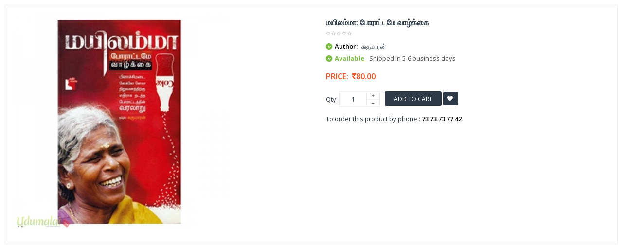

--- FILE ---
content_type: text/html; charset=UTF-8
request_url: https://www.udumalai.com/quickview-mayilamma-porattamae-valkkai.htm
body_size: 8517
content:
<!DOCTYPE html>
<html dir="ltr" class="ltr" lang="en">
<head>
<meta name="viewport" content="width=device-width">
<meta charset="UTF-8" />
<title></title>
<meta name="description" content="" />
<meta name="keywords" content="" />
<meta name="robots" content="INDEX,FOLLOW" />
<link rel="icon" type="image/x-icon" href="favicon.ico" />
<link rel="apple-touch-icon" href="apple/apple-touch-icon.png" />
<link rel="apple-touch-icon" href="apple/apple-touch-icon-72x72.png" />
<link rel="apple-touch-icon" href="apple/apple-touch-icon-114x114.png" />
<link href='https://fonts.googleapis.com/css?family=Open+Sans:400,300,600,700,800' rel='stylesheet' type='text/css'>
<link href="catalog/view/theme/lexus_superstore/stylesheet/bootstrap.css" rel="stylesheet" />
<link href="catalog/view/theme/lexus_superstore/stylesheet/stylesheet.min.css" rel="stylesheet" />
<link href="catalog/view/javascript/jquery/ui/themes/ui-lightness/jquery-ui-1.8.16.min.css" rel="stylesheet" />
<link href="catalog/view/theme/lexus_superstore/stylesheet/animation.css" rel="stylesheet" />
<link href="catalog/view/theme/lexus_superstore/stylesheet/font-awesome.min.css" rel="stylesheet" />
<link href="catalog/view/javascript/jquery/colorbox/colorbox.css" rel="stylesheet" />
<link href="catalog/view/theme/lexus_superstore/stylesheet/sliderlayer/css/typo.min.css" rel="stylesheet" />
<link href="catalog/view/theme/lexus_superstore/stylesheet/cis_style.css?v=1.1" rel="stylesheet" />
<script type="text/javascript" src="catalog/view/javascript/jquery/jquery-1.7.1.min.js"></script>
<script type="text/javascript" src="catalog/view/javascript/jquery/ui/jquery-ui-1.8.16.custom.min.js"></script>
<script type="text/javascript" src="catalog/view/javascript/jquery/ui/external/jquery.cookie.min.js"></script>
<script type="text/javascript" src="catalog/view/javascript/jquery/jquery.cycle.js"></script>
<script type="text/javascript" src="catalog/view/javascript/common.min.js"></script>
<script type="text/javascript" src="catalog/view/theme/lexus_superstore/javascript/common.js"></script>
<script type="text/javascript" src="catalog/view/javascript/jquery/bootstrap/bootstrap.min.js"></script>
<script type="text/javascript" src="catalog/view/javascript/jquery/colorbox/jquery.colorbox-min.js"></script>
<script type="text/javascript" src="catalog/view/javascript/validate.min.js"></script></head>
<body class="quickview">
	<section id="page-quickview" role="main">
		<section id="sys-notification">
			<div class="container">
			<div id="notification"></div>
			<script type="text/javascript">
				$(document).ready(function() {
					$(".product-info .image").delegate( "a", "click", function() {
						return false;
					});
					$( "#notification" ).delegate( "a", "click", function() {
						window.parent.location = $(this).attr('href');
						return false;
					});
					$( ".description" ).delegate( "a", "click", function() {
						window.parent.location = $(this).attr('href');
						return false;
					});
				});
			</script>
			</div>
		</section>
		<section id="columns">
		<div class="container-full">
			<div class="row">
                <section class="col-lg-12 col-md-12 col-sm-12 col-xs-12">
                    <div id="content" class="product-detail">
                        <div class="product-info">
                            <div class="row">			
                            	<div class="col-lg-6 col-sm-6 col-md-6 col-xs-12 image-container">
                                    <div class="image">
                                                                                <a title="மயிலம்மா: போராட்டமே வாழ்க்கை">
                                            <img src="p_images/main_thumb/mayilamma-porattamae-valkkai-46842.jpg" title="mayilamma-porattamae-valkkai-46842.jpg" alt="mayilamma-porattamae-valkkai-46842.jpg" id="image" data-zoom-image="p_images/mayilamma-porattamae-valkkai-46842.jpg" class="product-image-zoom img-responsive"/>
                                        </a>
                                    </div>
                                </div>		
                                <!--<div class="col-lg-1 col-sm-1 col-md-1 col-xs-12"></div>-->        
                                <div class="col-lg-6 col-sm-6 col-md-6 col-xs-12 product-view">				
                                    <h1>மயிலம்மா: போராட்டமே வாழ்க்கை</h1>	
                                    <div class="review">
                                        <div><img src="catalog/view/theme/lexus_superstore/image/stars-0.png" alt="0" />&nbsp;&nbsp;</div>
                                    </div>
                                    <div class="description">
                                                                                        <p>
															<i class="fa fa-chevron-down"></i>
															<b>Author:</b> 
															சுகுமாரன்
														  </p>                                             
                                           <p><i class="fa fa-chevron-down"></i> <span class="green bold font13px">Available</span><span class="gray70 font13px"> - Shipped in 5-6 business days</span></p>
                                    </div>
                                    <div class="price">
                                        <div class="price-gruop">
                                            <span>Price:</span>
                                            <span class="price-new">&nbsp;<i class="fa fa-inr"></i>80.00</span>                                        </div>	
                                    </div>
                                                                        	<input type="hidden" name="item_id" id="item_id" value="8168" >
                                                                        <div class="product-extra">
                                        <div class="quantity-adder pull-left">
                                            <div class="quantity-number pull-left">
                                                <span>Qty:</span>
                                                <input type="text" maxlength="3" onKeyPress="return isNumberKey(event)" name="quantity" id="qty" size="1" value="1" />
                                            </div>
                                            <div class="quantity-wrapper pull-left">
                                                <span class="add-up add-action fa fa-plus"></span> 
                                                <span class="add-down add-action fa fa-minus"></span>
                                            </div>
                                        </div>											
                                        <div class="cart pull-left">					
                                            				
                                            <button id="button-cart" class="btn btn-shopping-cart add2cart" data-id="9107">						
                                                <span>Add to Cart</span>
                                            </button> 
                                                                                        <a class="wishlist btn fa fa-heart btn-theme-default add2wish" style="padding:7px !important;" onclick="addToWishList('9107','8168');">&nbsp;</a>				
                                        </div>
                                    </div>
                                    <div class="product-extra" style="padding:5px 0 5px 0px !important">
                                   	To order this product by phone : <strong>73 73 73 77 42</strong>
                                    </div>
                                    <div class="share">
                                        <!-- AddThis Button BEGIN --> 				
                                        <script type="text/javascript" src="//s7.addthis.com/js/300/addthis_widget.js#pubid=ra-5507d4d317410529" async="async"></script>
<div class="addthis_sharing_toolbox"></div>                                        <!-- AddThis Button END -->
                                    </div>	
                                </div>
                            </div>
                        </div>
                    </div>
                </section>
</div></div>
</section></section> 
</body></html>


--- FILE ---
content_type: text/css
request_url: https://www.udumalai.com/catalog/view/theme/lexus_superstore/stylesheet/cis_style.css?v=1.1
body_size: 13123
content:
.loading{color:#303030;font-size:13px;padding:5px 10px;text-align:center;width:100%;margin:0 auto;display:none}.ddm-books{width:971px}.ddm-footwear{width:641px}.ddm-home-furnishing{width:500px}.home-banner{max-width:873px!important}.home-banner .banner-boxed{padding:0!important;margin:0!important}.home-banner .rev_slider{width:100%;height:457px}.vmenu-title{font-size:13px!important;margin:0!important;line-height:20px}.vmenu-title:hover{color:#7bbd42}.box-heading{line-height:normal;font-size:14px;color:#2e3a47;letter-spacing:normal;margin:0!important}.product-filter .records{float:left;line-height:33px;text-transform:none;font-size:13px;text-indent:5px;color:#999}.product-filter .records strong{font-weight:600px;color:#313131;font-size:14px}button.decrement{overflow:visible;width:auto;border:0;padding:4px 6px;margin:0;cursor:pointer;border-radius:3px 0 0 3px;-moz-border-radius:3px 0 0 3px;-webkit-border-radius:3px 0 0 3px;border:1px solid #eaeaea;border-right:0;background:#f5f5f5 url(../image/plus-minus.png) 4px 11px no-repeat;text-indent:-9999px;width:18px}button.decrement:hover{background:#efefef url(../image/plus-minus.png) 4px 11px no-repeat}button.increment{overflow:visible;width:auto;border:0;padding:4px 6px;margin:0;cursor:pointer;border-radius:0 3px 3px 0;-moz-border-radius:0 3px 3px 0;-webkit-border-radius:0 3px 3px 0;border:1px solid #eaeaea;border-left:0;background:#f5f5f5 url(../image/plus-minus.png) 4px -31px no-repeat;text-indent:-9999px;width:18px}button.increment:hover{background:#efefef url(../image/plus-minus.png) 4px -31px no-repeat}input.cartqty{padding:4px 7px;text-align:center;width:40px!important}input.coupon_code{padding:4px 10px}button.remove_item{overflow:visible;width:auto;border:0;padding:0 7px;margin:0;cursor:pointer;border-radius:3px 3px;-moz-border-radius:3px 3px;-webkit-border-radius:3px 3px;border:1px solid #eaeaea;background:#f5f5f5 url(../image/delete_icon.png) center no-repeat;text-indent:-9999px;width:18px}button.remove_item:hover{background:#e1e1e1 url(../image/delete_icon.png) center no-repeat}button.removewish{overflow:visible;width:auto;border:0;padding:0 7px;margin:0;cursor:pointer;border-radius:3px 3px;-moz-border-radius:3px 3px;-webkit-border-radius:3px 3px;border:1px solid #eaeaea;background:#f5f5f5 url(../image/delete_icon.png) center no-repeat;text-indent:-9999px;width:18px}button.removewish:hover{background:#e1e1e1 url(../image/delete_icon.png) center no-repeat}button.move2cart{overflow:visible;width:auto;border:0;padding:0 7px;margin:0;cursor:pointer;border-radius:3px 3px;-moz-border-radius:3px 3px;-webkit-border-radius:3px 3px;border:1px solid #eaeaea;background:#f5f5f5 url(../image/cart-icon.png) center no-repeat;text-indent:-9999px;width:18px}button.move2cart:hover{background:#e1e1e1 url(../image/cart-icon.png) center no-repeat}.marginR10{margin-right:10px!important}.marginL10{margin-left:10px!important}.marginT30{margin:30px 0!important}.marginTB15{margin:15px 0!important}.marginTB20{margin:20px 0!important}.marginB15{margin-bottom:15px!important}.next{padding:10px;background:#fafdf2;text-align:center}.linehight30{line-height:30px!important}.linehight30 li{line-height:30px!important}.bold{font-weight:700!important}.font12px{font-size:12px!important}.font13px{font-size:13px!important}.font14px{font-size:14px!important}.font15px{font-size:15px!important}.font16px{font-size:16px!important}.font18px{font-size:18px!important}.green{color:#7bbd42}.bggreen{background:#7bbd42}.bglightgreen{background:#eafcde}.red{color:#ed1c24}.orange{color:#f05323}.navyblue{color:#2e3a47}.gray80{color:#2f2f2f}.gray70{color:#4f4f4f}.gray60{color:#5f5f5f}.add2wish{padding:8px!important}.mytable tr td:first-child{width:auto!important}.mytable label{margin-bottom:0!important;font-weight:400!important}.call-me-back .form-control{height:30px!important;width:90%!important}.cmb-msg{display:none}.cmb-msg i{color:#49ad06;font-size:20px}.menu-title i{font-weight:300px;color:#8c8c8c}#captcha_txt{background:url(../image/captcha-backgroud.png);font-family:'Open Sans',Arial,sans-serif;font-size:17px;color:#575757;font-weight:400;margin:0;padding:5px 10px;cursor:default;text-align:center;border:1px solid #eaeaea;color:#777;-webkit-touch-callout:none;-webkit-user-select:none;-khtml-user-select:none;-moz-user-select:none;-ms-user-select:none;user-select:none}.pay_mode{border-color:#b5b5b5!important}.new-heading{background:#ffec9e;border:1px solid #fc0;padding:5px;font-size:15px;color:#313131;margin-bottom:15px}.tab-nav{width:100%}.pav-verticalmenu{position:relative}.pav-verticalmenu .mega-group .caret{display:none}.pav-verticalmenu .mega-col .mega-col-inner>ul{list-style:none outside none;margin:0;padding:0}.pav-verticalmenu .dropdown-submenu:hover .dropdown-menu{display:block}#productdeals .product-grid .row{padding:0}.productdeals{position:relative}.productdeals .nav-tabs{padding:0;border:0}.productdeals .pagination{border-width:1px 0 0}.productdeals .product-filter{padding:10px}.list-deals .product-block .name{min-height:30px}.productdeals .nav-tabs li.active a{color:#000}.group-deals .item-countdown{text-align:center}.deal_detail{clear:both;font-style:normal;padding:0;text-align:center}.productdeals .deal_detail{margin:0;padding:0;text-align:left}.deal_detail ul{padding:0;list-style:none}.deal_detail ul li{margin:0;padding:3px 0}.deal_detail ul li span{width:60px;margin:0;padding:0;display:inline-block}.deal{font-size:12px;padding:3px 0}.deal_detail .deal_detail_num{color:#000;font-weight:700;width:auto}.deal_detail_num .price{color:#000;font-weight:700;margin:0;padding:0}.deal_detail_num span{margin:0}.productdeals .timeleft{background-color:#3b5871;background-image:linear-gradient(to bottom,#3b5871,#0a263d);background-image:-webkit-linear-gradient(to bottom,#3b5871,#0a263d);background-image:-moz-linear-gradient(to bottom,#3b5871,#0a263d);background-image:-ms-linear-gradient(to bottom,#3b5871,#0a263d);background-image:-o-linear-gradient(to bottom,#3b5871,#0a263d);min-height:40px;border-radius:5px 5px 0 0;-webkit-border-radius:5px 5px 0 0;-moz-border-radius:5px 5px 0 0;text-align:center}.productdeals .timeleft h3{color:#fff!important;padding:0;margin:0;line-height:40px;font-family:verdana,arial;font-size:19px;font-weight:400}.productdeals .item-countdown{padding:10px 0}.sidebar .productdeals .product-items{border-bottom:1px solid #e5e5e5}.sidebar .productdeals .last{border-bottom:none}.productdeals .item-countdown ul{text-align:center}.productdeals .item-countdown ul li{display:inline-block;line-height:normal;margin:0 8px 0 0;border:0}.productdeals .item-countdown ul li.last{margin:0}.productdeals .item-countdown ul li .countdown_num{font-weight:700;margin-bottom:5px;color:#000}.productdeals .item-countdown ul li div{text-transform:lowercase;clear:both;text-align:center;width:100%;font-size:12px}.productdeals .timeleft{background-color:#6b9e1b;background-image:linear-gradient(to bottom,#7aa832,#4b6f13)}.productdeals .product-grid .product-meta{min-height:90px}.deal-collection{margin:10px 0}.productdeals .product-block .group-item{display:inline-block}.productdeals .group-action .cart{float:none}.productdeals .group-action .cart input{background-color:#7eac22;display:inline-block;height:auto;overflow:hidden;padding:0;text-indent:0;width:auto}.productdeals .group-action .group-action-inner{background-color:#7eac22;bottom:30px;height:33px;margin:0;position:absolute;width:100%;right:-100%;opacity:0;transition:all .5s ease 0s;-o-transition:all .5s ease 0s;-ms-transition:all .5s ease 0s;-webkit-transition:all .5s ease 0s;-moz-transition:all .5s ease 0s}.productdeals .product-block:hover .group-action .group-action-inner{right:0;opacity:1;transition:all 1s ease 0s;-o-transition:all 1s ease 0s;-ms-transition:all 1s ease 0s;-webkit-transition:all 1s ease 0s;-moz-transition:all 1s ease 0s}.productdeals .group-action .compare,.productdeals .group-action .wishlist{float:left;width:19.5%;border-left:1px solid #8cbc2b;border-right:1px solid #6d951d}.productdeals .group-action .cart{float:left;border-left:1px solid #8cbc2b;width:56%}.productdeals .group-action .cart .button,.productdeals .group-action .compare a,.productdeals .group-action .wishlist a{background-image:url(../image/default/icon-action.png);background-repeat:no-repeat;height:32px;width:100%}.productdeals .group-action .compare a,.productdeals .group-action .wishlist a{overflow:hidden;text-indent:-9999em;padding:0}.productdeals .group-action .wishlist a{background-position:55% 12px}.productdeals .group-action .compare a{background-position:58% -52px}.productdeals .group-action .cart .button{background-position:14% -125px;color:#fff;font-weight:400;padding-left:30px}.productdeals .group-action .icon-plus{background-color:#f2711f;bottom:0;color:#fff;display:inline-block;font-size:14px;font-weight:400;height:30px;line-height:30px;position:absolute;right:0;text-align:center;width:30px}.productdeals .carousel-controls{right:40px;top:13px;position:absolute}.productdeals .carousel-controls .left{left:auto;right:0}.productdeals .carousel-controls .right{left:auto;right:-20px}.productdeals .product-block:hover .group-action .icon-plus{background-color:#7eac22}.productdeals .product-filter>div{border:1px solid #d8d8d8;float:left}.productdeals .product-grid{border-top:1px solid #d8d8d8!important}.product-lst{margin-top:15px;text-align:center}.productdeals .product-lst .product-inner .name{background-color:#42442;margin:0 0 0;line-height:30px;position:relative}.product-empty{color:red;margin:20px 0;text-align:center}.productdeals .item-countdown ul li{display:inline-block;line-height:normal;margin:0 3px 0 0;padding:0 10px;font-size:15px;border:1px solid #dbdbdb;position:relative;box-shadow:0 3px 0 0 #434a54}.productdeals .item-countdown ul li:after{background:none repeat scroll 0 0 #fff;border-radius:50%;bottom:-3px;content:"";left:50%;padding:2px;position:absolute}.deal-qty{color:#f05423;font-weight:600}.widget-product-list img{border:0}.widget-banner .w-banner{margin:5px;float:left}.sub-menu-hidden .menu-title{display:none}.no-magrin .menu-title{margin-bottom:0}.w-product:last-child{margin-bottom:0}.newsletter_block{overflow:visible;margin-bottom:0}.newsletter_block .box-content{border:none;background-color:transparent}.newsletter_block p.success_inline{color:#418b19;font-weight:700;text-align:center}.newsletter_block p.warning_inline{color:#da0f00;font-weight:700;text-align:center}.box-module-pavreassurances{border:1px solid #e9e9e9;overflow:hidden;background-color:#f5f5f5}.box-module-pavreassurances .icon-name{font-size:60px;color:#2e3a47;margin-right:10px;display:inline-block}.box-module-pavreassurances .description{overflow:hidden;display:inline-block}.box-module-pavreassurances .description h4,.box-module-pavreassurances .description p{margin:0}.box-module-pavreassurances .description>h4{max-height:35px;overflow:hidden}.box-module-pavreassurances .description p{color:#8c8c8c;text-align:left}.box-module-pavreassurances .column{border-right:1px solid #e9e9e9;padding:35px 0;text-align:center}.title_detail .icon-name{font-size:170px;color:#2e3a47;margin:0 20px}.title_detail h4{font-size:50px;line-height:50px;font-weight:800}div.title_detail p{color:#8c8c8c;font-size:15px;margin:25px 0 0}div.info{clear:both;padding:30px}.ui-widget-content{background:#fff!important}ul.ui-autocomplete>li{color:#2f2f2f;cursor:pointer;margin:4px 0;min-height:15px}ul.ui-autocomplete>li{text-align:left;padding:5px}ul.ui-autocomplete>li p{text-align:justify}ul.ui-autocomplete li.ui-menu-item{border-width:1px 0 0;margin:0;min-height:0;padding:0}ul.ui-autocomplete ol{list-style:none outside none;margin:0;padding:0}ul.ui-autocomplete ol .price{color:#333;float:right;font-size:12px;min-height:10px;margin-left:8px;text-align:right}ul.ui-autocomplete ol .price-old{color:red;text-decoration:line-through}ul.ui-autocomplete ol .price-new{font-weight:700}ul.ui-autocomplete ol .price-tax{color:#bbb;font-size:12px;font-weight:400}
.dn{display:none !important;}

/* TOGGLE STYLING */
.radio-toolbar {
  margin: 0 0 15px 0px;
}
.payment-heading {position:relative;}

.radio-toolbar input[type="radio"] {
  opacity: 0;
  position: fixed;
  width: 0;
}

.radio-toolbar label {
    display: inline-block;
    background-color: #F5F5F5;
    padding: 9px 45px;
    width: 100%;
    font-family: sans-serif, Arial;
    font-size: 16px;
	font-weight:500;
    border: 1px solid #999;
}
.radio-toolbar label::after {
    position: absolute;
    content: '\f096';
    top: 12px;
    left: 15px;
    font: normal normal normal 14px/1 FontAwesome;
    font-size: inherit;
    text-rendering: auto;
    -webkit-font-smoothing: antialiased;
}
.radio-toolbar label span {
    font-weight:bold;
}
.radio-toolbar label:hover {
  background-color: #ffd814;
}

.radio-toolbar input[type="radio"]:checked + label {
    background-color: #ffd814;
    border-color: #ff8b14;
	color:#000;
}

.radio-toolbar input[type="radio"]:checked + label::after {
     content: '\f046';
}
h3.payment-total {text-transform:none; font-weight:800; margin-top:0px;}